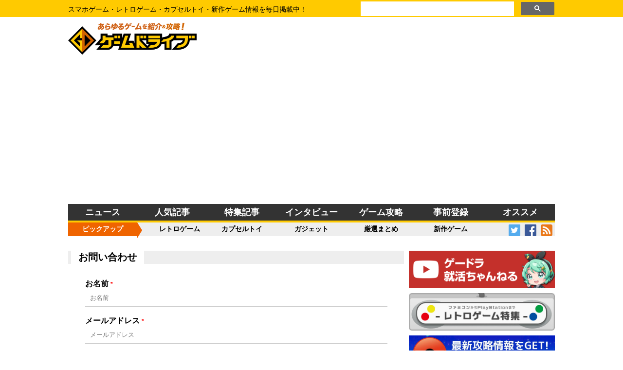

--- FILE ---
content_type: text/html; charset=UTF-8
request_url: https://gamedrive.jp/contact/
body_size: 27568
content:
<!DOCTYPE HTML PUBLIC "-//W3C//DTD HTML 4.01 Transitional//EN" "http://www.w3.org/TR/html4/loose.dtd">
<html>
<head>

<meta http-equiv="Content-Type" content="text/html; charset=UTF-8">

<title>お問い合わせ - ゲームドライブ（ゲードラ）</title>

<meta name="description" content="「お問い合わせ」のページです。ゲームドライブ（ゲードラ）ではスマホゲーム・レトロゲーム・カプセルトイ・新作ゲーム情報を毎日掲載中。">



<meta name="viewport" content="width=device-width, initial-scale=1, user-scalable=no">

<!-- twitter cards -->
<meta name="twitter:card" content="summary_large_image">
<meta name="twitter:site" content="@gamedrivejp">
<meta name="twitter:creator" content="@gamedrivejp">
<meta name="twitter:url" content="https://gamedrive.jp/contact/">
<meta name="twitter:title" content="お問い合わせ - ゲームドライブ（ゲードラ） - スマホゲーム・レトロゲーム・カプセルトイ・新作ゲーム情報を毎日掲載中！">
<meta name="twitter:description" content="ゲームドライブ（ゲードラ）ではスマホゲーム・レトロゲーム・カプセルトイ・新作ゲーム情報を毎日掲載中。">
<meta name="twitter:image" content="https://gamedrive.jp/image/ogp_gamedrive.png">

<!-- facebook ogp -->
<meta property="og:type" content="website" />
<meta property="og:url" content="https://gamedrive.jp/contact/" />
<meta property="og:site_name" content="ゲームドライブ（ゲードラ） - スマホゲーム・レトロゲーム・カプセルトイ・新作ゲーム情報を毎日掲載中！" />
<meta property="og:title" content="お問い合わせ - ゲームドライブ（ゲードラ） - スマホゲーム・レトロゲーム・カプセルトイ・新作ゲーム情報を毎日掲載中！" />
<meta property="og:description" content=" ゲームドライブ（ゲードラ）ではスマホゲーム・レトロゲーム・カプセルトイ・新作ゲーム情報を毎日掲載中。" />
<meta property="og:image" content="https://gamedrive.jp/image/ogp_gamedrive.png" />

<!-- bookmark_bubble -->
<meta name="apple-mobile-web-app-capable" content="yes" />
<link rel="apple-touch-icon-precomposed" href="https://gamedrive.jp/image/icon.png" />

<!-- favicon -->
<link rel="shortcut icon" href="https://gamedrive.jp/image/icon.png">

<!-- css -->
<link rel="preload" href="/icon/css/font-awesome.min.css" as="style">
<link rel="preload" href="/css/gamedrive.css?1768665702" as="style">
<link type="text/css" rel="stylesheet" href="/icon/css/font-awesome.min.css">
<link href="https://use.fontawesome.com/releases/v6.2.1/css/all.css" rel="stylesheet">
<link type="text/css" rel="stylesheet" href="/css/gamedrive.css?1768665702">


<!-- Google tag (gtag.js) -->
<script async src="https://www.googletagmanager.com/gtag/js?id=G-XH7FTNBNLZ"></script>
<script>
  window.dataLayer = window.dataLayer || [];
  function gtag(){dataLayer.push(arguments);}
  gtag('js', new Date());

  gtag('config', 'G-XH7FTNBNLZ');
</script>
<!-- End Google tag (gtag.js) -->

<!-- Google Tag Manager -->
<script>(function(w,d,s,l,i){w[l]=w[l]||[];w[l].push({'gtm.start':
	new Date().getTime(),event:'gtm.js'});var f=d.getElementsByTagName(s)[0],
	j=d.createElement(s),dl=l!='dataLayer'?'&l='+l:'';j.async=true;j.src=
	'https://www.googletagmanager.com/gtm.js?id='+i+dl;f.parentNode.insertBefore(j,f);
	})(window,document,'script','dataLayer','GTM-WXJXZGQ');</script>
	
	
<!-- End Google Tag Manager -->


<!-- google ads -->
<script data-ad-client="ca-pub-0508455276447604" async src="https://pagead2.googlesyndication.com/pagead/js/adsbygoogle.js"></script>

</head>


<body>
	<!-- Google Tag Manager (noscript) -->
<noscript><iframe src="https://www.googletagmanager.com/ns.html?id=GTM-WXJXZGQ"
	height="0" width="0" style="display:none;visibility:hidden"></iframe></noscript>
<!-- End Google Tag Manager (noscript) -->

<header>
	<div class="header-top">
		<div class="body-center">
			<div class="header-top-caption">
				スマホゲーム・レトロゲーム・カプセルトイ・新作ゲーム情報を毎日掲載中！
			</div>
			<div class="header-searchbox">
			<script async src="https://cse.google.com/cse.js?cx=ad711eb593d5c59b7"></script>
			<div class="gcse-search"></div>
			</div>
		</div>
	</div>
	<div class="header-body">
		<div class="body-center">
			<div class="header-body-left mobile"><i class="fa fa-bars" aria-hidden="true"></i></div>
			<div class="header-body-logo"><a href="/"><img src="/image/header_logo.png" alt="ゲームドライブ（ゲードラ）" /></a></div>
			<div class="header-body-banner pc">	<!--      fluct グループ名「ゲームドライブ：728x90（1）」      -->
	<script type="text/javascript" src="https://cdn-fluct.sh.adingo.jp/f.js?G=1000058299"></script>
	<!--      fluct ユニット名「ゲームドライブ：728x90（1）」     -->
	<script type="text/javascript">
	//<![CDATA[
	if(typeof(adingoFluct)!="undefined") adingoFluct.showAd('1000087945');
	//]]>
	</script>

</div>
			<div class="header-body-right mobile"><i class="fa fa-search" aria-hidden="true"></i></div>
		</div>
	</div>
	<div class="header-menu">
		<div class="body-center">
			<ul>
				<li><a class="opacity-link" href="/news/">ニュース</a></li>
				<li><a class="opacity-link" href="/ranking/">人気記事</a></li>
				<li class="pc"><a class="opacity-link" href="/news/feature">特集記事</a></li>
				<li class="pc"><a class="opacity-link" href="/news/interview">インタビュー</a></li>
				<li><a class="opacity-link" href="/wiki/">ゲーム攻略</a></li>
				<li class="pc"><a class="opacity-link" href="/news/reserve">事前登録</a></li>
				<li><a class="opacity-link" href="/special/">オススメ</a></li>
			</ul>
		</div>
	</div>
	<div class="header-submenu">
		<div class="body-center">
			<ul>
				<li><a class="active">ピックアップ</a></li>
				<li><a class="opacity-link" href="/series/retrogame">レトロゲーム</a></li>
				<li><a class="opacity-link" href="/series/weeklygacha">カプセルトイ</a></li>
				<li><a class="opacity-link" href="/news/gdt">ガジェット</a></li>
				<li><a class="opacity-link" href="/series/1602501448">厳選まとめ</a></li>
				<li><a class="opacity-link" href="/tag/%E6%96%B0%E4%BD%9C">新作ゲーム</a></li>
				<li class="header-submenu-icon">
					<a href="https://twitter.com/gamedrivejp" target="_blank"><img src="/image/twitter.png"></a>
					<a href="https://facebook.com/gamedrivejp" target="_blank"><img src="/image/facebook.png"></a>
					<a href="/feed" target="_blank"><img src="/image/rss.png"></a>
				</li>
			</ul>
		</div>
	</div>
</header>


<div class="menu mobile">
	<div class="menu-keyword">
		<i class="fa fa-heart" aria-hidden="true"></i>&nbsp;人気のキーワード<br />
		<a href="/roundup/1433"><button class="tag-btn">ポケモンGO</button></a>
		<a href="/series/retrogame"><button class="tag-btn">レトロゲーム</button></a>
		<a href="/tag/%E6%96%B0%E4%BD%9C"><button class="tag-btn">新作ゲーム</button></a>
		<a href="/series/weeklygacha"><button class="tag-btn">週刊ガチャ</button></a>
		<a href="/news/reserve"><button class="tag-btn">事前登録</button></a>
	</div>
	<ul>
		<li><a href="/"><i class="fa fa-home" aria-hidden="true"></i>&nbsp;ホーム</a></li>
		<li><a href="/news/"><i class="fa fa-newspaper-o" aria-hidden="true"></i>&nbsp;新着ニュース</a></li>
		<li><a href="/roundup/"><i class="fa fa-mobile" aria-hidden="true"></i>&nbsp;ゲーム攻略</a></li>
		<li><a href="/wiki/"><i class="fa fa-wikipedia-w" aria-hidden="true"></i>&nbsp;攻略Wiki</a></li>
		<li><a href="/special/"><i class="fa fa-star-o" aria-hidden="true"></i>&nbsp;オススメゲーム</a></li>
		<li><a href="/consumer/"><i class="fa fa-calendar-check-o" aria-hidden="true"></i>&nbsp;新作ゲーム発売日</a></li>
		<li><a href="/dictionary/"><i class="fa fa-book" aria-hidden="true"></i>&nbsp;データ図鑑</a></li>
		<li><a href="/ranking/"><i class="fa fa-line-chart" aria-hidden="true"></i>&nbsp;人気記事ランキング</a></li>
		<li><a href="/apprank/"><i class="fa fa-shopping-cart" aria-hidden="true"></i>&nbsp;ストアランキング</a></li>
		<li><a href="/title/"><i class="fa fa-gamepad" aria-hidden="true"></i>&nbsp;ゲーム一覧</a></li>
		<li><a href="/login"><i class="fa fa-sign-in" aria-hidden="true"></i>&nbsp;メルマガ登録/ログイン</a></li>
		<li><a href="/contact/"><i class="fa fa-envelope-o" aria-hidden="true"></i>&nbsp;お問い合わせ</a></li>
	</ul><br /><br /><br /><br />
</div><!-- /menu -->


<div class="search mobile">
	<form class="form-base" method="get" action="/news/search">
		<p>
			<label for="search_word"><i class="fa fa-search" aria-hidden="true"></i> 検索</label>
			<script async src="https://cse.google.com/cse.js?cx=ad711eb593d5c59b7"></script>
			<div class="gcse-search"></div>
		</p>
	</form>
	<div class="center">
			<!-- GameDrive_250x250 -->
	<script async src="//pagead2.googlesyndication.com/pagead/js/adsbygoogle.js"></script>
	<ins class="adsbygoogle" style="display:inline-block;width:250px;height:250px" data-ad-client="ca-pub-0508455276447604" data-ad-slot="8393850656"></ins>
	<script> (adsbygoogle = window.adsbygoogle || []).push({}); </script>


	</div>
</div><!-- /search -->


<div class="contents">
<div class="body-center">


<div class="contents-main">






<div class="contents-box">
	<div class="contents-box-header"><span>お問い合わせ</span></div>
	<div class="contents-box-body">
		<form class="form-base" method="post" action="/contact/confirm">
						<p>
				<label for="input_email">お名前 <span class="caution">*</span></label>
				<input type="text" id="input_name" name="input_name" value="" placeholder="お名前">
			</p>
			
			<p>
				<label for="input_email">メールアドレス <span class="caution">*</span></label>
				<input type="text" id="input_email" name="input_email" value="" placeholder="メールアドレス">
			</p>
			
			<p>
				<label for="input_type">お問い合わせ内容 <span class="caution">*</span></label>
				<select type="text" id="input_type" name="input_type">
					<option value="support">サービス/記事について</option>
					<option value="press">プレスリリースについて</option>
					<option value="ad">広告掲載について</option>
					<option value="work">採用について</option>
					<option value="etc">その他のお問い合わせ</option>
				</select>
			</p>
			
			<p>
				<label for="input_body">本文 <span class="caution">*</span></label>
				<textarea id="input_body" name="input_body" style="min-height: 200px;"></textarea>
			</p>
			
			<div class="center">
				<input type="submit" value="確認" class="btn" style="background-color: #ef6400; color: #fff;">
			</div>
		</form>
	</div>
	<div class="contents-box-footer">
		<div class="proviso right">平日10:00～18:00の間に順次ご返答させていただきます。</div>
	</div>
</div>


</div><!-- /contents-main -->


<div class="contents-right">
	<div class="contents-right-box">	<!--      fluct グループ名「ゲームドライブ：300×250」      -->
	<script type="text/javascript" src="https://cdn-fluct.sh.adingo.jp/f.js?G=1000058035"></script>
	<!--      fluct ユニット名「ゲームドライブ：300×250」     -->
	<script type="text/javascript">
	//<![CDATA[
	if(typeof(adingoFluct)!="undefined") adingoFluct.showAd('1000087575');
	//]]>
	</script>

</div>
	
	<div class="contents-right-box">
		<a href="https://www.youtube.com/channel/UClhnX4seASDZH-xiRQt5XiQ/featured" target="_blank"><img class="contents-right-banner" src="/image/gamedrive_youtube_ch.png" alt="ゲードラ就活ちゃんねる"></a>
	</div>

	<div id="contents-right-ajax"></div>

	
	<div id="skyscraper" class="contents-right-box center"><script type="text/javascript">rakuten_design="slide";rakuten_affiliateId="05b7c677.28c68b96.0abb858e.38d35096";rakuten_items="ranking";rakuten_genreId="566382";rakuten_size="300x250";rakuten_target="_blank";rakuten_theme="gray";rakuten_border="off";rakuten_auto_mode="on";rakuten_genre_title="off";rakuten_recommend="off";rakuten_ts="1613380562295";</script><script type="text/javascript" src="https://xml.affiliate.rakuten.co.jp/widget/js/rakuten_widget.js"></script>

</div>
</div><!-- /contents-right -->


</div><!-- /body-center -->
</div><!-- /contents -->


<div class="contents-box mobile">
	<div class="contents-box-header"><span><i class="fa fa-list" aria-hidden="true"></i>&nbsp;メニュー</span></div>
	<div class="contents-box-body contents-submenu">
		<ul>
			<li><a href="/news/rpg" class="arrow-bg">ＲＰＧ</a></li>
			<li><a href="/news/slg" class="arrow-bg">シミュレーション</a></li>
			<li><a href="/news/pzl" class="arrow-bg">パズル</a></li>
			<li><a href="/news/act" class="arrow-bg">アクション</a></li>
			<li><a href="/news/stg" class="arrow-bg">シューティング</a></li>
			<li><a href="/news/spg" class="arrow-bg">スポーツ</a></li>
			<li><a href="/news/rcg" class="arrow-bg">レース</a></li>
			<li><a href="/news/adv" class="arrow-bg">アドベンチャー</a></li>
			<li><a href="/news/lsg" class="arrow-bg">恋愛</a></li>
			<li><a href="/news/blg" class="arrow-bg">乙女</a></li>
			<li><a href="/news/tcg" class="arrow-bg">カード</a></li>
			<li><a href="/news/rhy" class="arrow-bg">リズム</a></li>
			<li><a href="/news/qiz" class="arrow-bg">クイズ</a></li>
			<li><a href="/news/tbl" class="arrow-bg">テーブル</a></li>
			<li><a href="/news/idg" class="arrow-bg">放置系</a></li>
			<li><a href="/news/esc" class="arrow-bg">脱出</a></li>
			<li><a href="/news/mmo" class="arrow-bg">ＭＭＯ</a></li>
			<li><a href="/news/csg" class="arrow-bg">カジュアル</a></li>
			<li><a href="/news/alg" class="arrow-bg">アナログ</a></li>
			<li><a href="/news/hby" class="arrow-bg">ホビー</a></li>
			<li><a href="/news/hrd" class="arrow-bg">ハード</a></li>
			<li><a href="/news/gdt" class="arrow-bg">ガジェット</a></li>
			<li><a href="/news/vrg" class="arrow-bg">ＶＲ</a></li>
			<li><a href="/news/knw" class="arrow-bg">就活ノウハウ</a></li>
			<li><a href="/news/vsc" class="arrow-bg">専門学校</a></li>
			<li><a href="/news/crp" class="arrow-bg">企業紹介</a></li>
			<li><a href="/news/ind" class="arrow-bg">業界情報</a></li>
			<li><a href="/news/rec" class="arrow-bg">求人情報</a></li>
			<li><a href="/news/etc" class="arrow-bg">その他</a></li>
		</ul>
	</div>
</div>


<footer>
	<div class="body-center">
		<div class="footer-contents pc">
			<div class="footer-sitemap column-5">
				<p>ニュース</p>
				<a href="/">ホーム</a>
				<a href="/news/">新着</a>
				<a href="/news/feature">特集記事</a>
				<a href="/news/reserve">事前登録</a>
				<a href="/movie/">ゲーム動画</a>
			</div>
			<div class="footer-sitemap column-5">
				<p>ジャンル</p>
				<a href="/category/pzl">パズル</a>
				<a href="/category/lsg">恋愛</a>
				<a href="/category/esc">脱出</a>
				<a href="/category/tcg">カード</a>
				<a href="/category/csg">カジュアル</a>
			</div>
			<div class="footer-sitemap column-5">
				<p>ゲーム情報</p>
				<a href="/title/">ゲーム一覧</a>
				<a href="/consumer/">新作ゲーム発売日</a>
				<a href="/wiki/">攻略Wiki</a>
				<a href="/roundup/">ゲーム攻略</a>
				<a href="/special/">オススメゲーム</a>
				<a href="/dictionary/">データ図鑑</a>
			</div>
			<div class="footer-sitemap column-5">
				<p>ランキング</p>
				<a href="/ranking/">人気記事</a>
				<a href="/apprank/">無料アプリ</a>
				<a href="/apprank/paid">有料アプリ</a>
				<a href="/apprank/sales">アプリ売上</a>
			</div>
			<div class="footer-sitemap column-5">
				<p>その他</p>
				<a href="/contact/">お問い合わせ</a>
				<a href="/news/1602653078">広告掲載について</a>
				<a href="/author/">ライター紹介</a>
				<a href="/webpush/">ニュース配信</a>
				<a href="/tos" target="_blank">利用規約</a>
				<a href="http://c4on.jp/privacypolicy/" target="_blank">プライバシーポリシー</a>
				<a href="http://c4on.jp/" target="_blank">運営会社</a>
			</div>
		</div>
		<div class="footer-contents pc">
			<div class="footer-about column-2">
				<p>ゲームドライブ（ゲードラ）について</p>
				おすすめスマホゲーム情報を毎日更新しています。スマホゲーム情報が満載の『ゲームドライブ（ゲードラ）』なら、話題のスマホゲームに関する情報から、プレイ中のゲームを有利に進める攻略情報まで様々なスマホゲームの情報に触れることができます。
				ゲームドライブ編集部が厳選したおすすめスマホゲーム情報の中から、次にプレイする新しいゲームを探してみてはいかがでしょうか？面白いスマホゲームに出会える＆今プレイ中のスマホゲームをより楽しみたい、今後もそういった方にゲームドライブ編集部が有益な情報を提供していきます！<br>
			</div>
			<div class="footer-social column-2">
				<p><a href="https://twitter.com/gamedrivejp" target="_blank"><img class="lazyload" src="/image/twitter.png">おすすめゲームの新作情報や攻略情報を毎日つぶやいています！</a></p>
				<p><a href="https://facebook.com/gamedrivejp" target="_blank"><img class="lazyload" src="/image/facebook.png">いいねを押して、スマホゲームやアナログゲーム情報をGET！</a></p>
				<p><a href="/feed" target="_blank"><img class="lazyload" src="/image/rss.png">ゲームの最新情報を毎日更新中！</a></p>
			</div>
		</div>
		<div class="footer-contents center clearfix pc">
			スマホゲームやアナログゲームに関する新作情報や攻略情報を毎日更新「ゲームドライブ（ゲードラ）」<br>
			<br>
			本サイト『ゲームドライブ（ゲードラ）』の内容は、全て無断転載を禁止します。ただし商用利用を除き、リンクについてはその限りではありません。<br>
			またサイト上に掲載されているゲームやサービスの著作権やその他知的財産権はそれぞれ運営・配信しているゲーム会社・運営会社に帰属します。<br>
		</div>
		<div class="footer-contents center mobile">
			<div class="footer-social">
				<a href="https://twitter.com/gamedrivejp" target="_blank"><img class="lazyload" src="/image/twitter.png"></a>
				<a href="https://facebook.com/gamedrivejp" target="_blank"><img class="lazyload" src="/image/facebook.png"></a>
				<a href="/feed" target="_blank"><img class="lazyload" src="/image/rss.png"></a>
			</div>
			<br>
			<div class="footer-sitemap">
				<a href="/contact/">お問い合わせ</a>
				<a href="/news/1602653078">広告掲載について</a>
				<a href="/author/">ライター紹介</a>
				<br />
				<a href="/tos" target="_blank">利用規約</a>
				<a href="http://c4on.jp/privacypolicy/" target="_blank">プライバシーポリシー</a>
			</div>
			<br>
			<div class="center">
				「ゲームドライブ（ゲードラ）」<br>
				<span style="font-size: 0.8em;">スマホ・アナログ・レトロ・新作ゲーム情報を毎日掲載中！</span><br>
			</div>
		</div>
		<div class="footer-contents center">
			<a href="http://c4on.jp/" target="_blank" style="color: #fff;">© C4on, Inc.</a>
		</div>
	</div>
</footer>


<div id="page-top"><a><i class="fa fa-arrow-up" aria-hidden="true"></i></a></div>


<div id="screen" class="curtain hide"></div>
<div id="loading" class="curtain hide"></div>
<div id="loading-anime" class="hide">
	<div class="windows8">
		<div class="wBall" id="wBall_1"><div class="wInnerBall"></div></div>
		<div class="wBall" id="wBall_2"><div class="wInnerBall"></div></div>
		<div class="wBall" id="wBall_3"><div class="wInnerBall"></div></div>
		<div class="wBall" id="wBall_4"><div class="wInnerBall"></div></div>
		<div class="wBall" id="wBall_5"><div class="wInnerBall"></div></div>
	</div>
</div>




</body>
</html>

<!-- common -->
<script src="//ajax.googleapis.com/ajax/libs/jquery/1.12.0/jquery.min.js"></script>
<script src="/js/jquery.easing.min.js"></script>

<!-- pr -->
<script type="text/javascript">
window.addEventListener('resize', function() {
  if (!document.querySelector('.article-promotion')) {
    rearrangeElements();
  }
});
document.addEventListener('DOMContentLoaded', function() {
  if (!document.querySelector('.article-promotion')) {
    rearrangeElements();
  }
});

function rearrangeElements() {
  const promotionBanner = document.querySelector('.promotion-banner');
  const contentsBoxHeader = document.querySelector('.contents-box-header');
  const contentsBoxBody = document.querySelector('.contents-box-body');

  // .promotion-bannerが存在しない場合は何もしない
  if (!promotionBanner) return;

  if (window.innerWidth <= 800) {
    // 800px以下の場合、promotion-bannerをcontents-box-headerの直後に移動
    if (contentsBoxBody && promotionBanner !== contentsBoxBody.firstChild) {
      contentsBoxBody.insertBefore(promotionBanner, contentsBoxBody.firstChild);
    }
  } else {
    // 800px以上の場合、promotion-bannerをcontents-box-headerの上に戻す
    if (contentsBoxHeader && promotionBanner !== contentsBoxHeader.previousSibling) {
      contentsBoxHeader.parentNode.insertBefore(promotionBanner, contentsBoxHeader);
    }
  }
}
</script>
<!-- google+ +1button -->
<script type="text/javascript">
window.___gcfg = {lang: 'ja'};
(function() {
	var po = document.createElement('script'); po.type = 'text/javascript'; po.async = true;
	po.src = 'https://apis.google.com/js/platform.js';
	var s = document.getElementsByTagName('script')[0]; s.parentNode.insertBefore(po, s);
})();
</script>

<!-- init -->
<script language="javascript">
var is_click_busy = false;
$(function(){
	// メニュー
	$(".header-body-left").on("click", function(event){
		if (is_click_busy) return false;
		
		var _body = $("body");
		var _menu = $(".menu");
		var _width = _menu.outerWidth();
		if (_menu.hasClass("open")) {
			// close
			$("#screen").fadeOut("500");
			$(".header-body-left i").removeClass("fa-outdent").addClass("fa-indent").css("color", "#222");
			_body.css("position", "relative");
			_body.animate({ left: 0 }, 300);
			_menu.animate({ left: -_width }, 300);
		} else {
			// open
			$("#screen").fadeIn("500");
			$(".header-body-left i").removeClass("fa-indent").addClass("fa-outdent").css("color", "#fff");
			_body.css("position", "fixed");
			_body.animate({ left: _width }, 300);
			_menu.animate({ left: 0 }, 300);
		}
		_menu.toggleClass("open");
		
		is_click_busy = true;
		setTimeout(function(){ is_click_busy = false; }, 500);
	});
	
	// 検索
	$(".header-body-right").on("click", function(event){
		if (is_click_busy) return false;
		
		var _body = $("body");
		var _search = $(".search");
		var _width = _search.outerWidth();
		if (_search.hasClass("open")) {
			// close
			$("#screen").fadeOut("500");
			$(".header-body-right i").removeClass("fa-search-plus").addClass("fa-search").css("color", "#222");
			_body.css("position", "relative");
			_body.animate({ left: 0 }, 300);
			_search.animate({ right: -_width }, 300);
		} else {
			// open
			$("#screen").fadeIn("500");
			$(".header-body-right i").removeClass("fa-search").addClass("fa-search-plus").css("color", "#fff");
			_body.css("position", "fixed");
			_body.animate({ left: -_width }, 300);
			_search.animate({ right: 0 }, 300);
		}
		_search.toggleClass("open");
		
		is_click_busy = true;
		setTimeout(function(){ is_click_busy = false; }, 500);
	});
	
	// メニュー表示時のブラインドスクリーン
	$("#screen").on("click", function(event){
		if (is_click_busy) return false;
		
		var _body = $("body");
		$("#screen").fadeOut("500");
		
		var _menu = $(".menu");
		if (_menu.hasClass("open")) {
			var _width = _menu.outerWidth();
			$(".header-body-left i").removeClass("fa-outdent").addClass("fa-indent").css("color", "#222");
			_body.css("position", "relative");
			_body.animate({ left: 0 }, 300);
			_menu.animate({ left: -_width }, 300);
			_menu.removeClass("open");
		}
		
		var _search = $(".search");
		if (_search.hasClass("open")) {
			var _width = _search.outerWidth();
			$("#screen").hide();
			$(".header-body-right i").removeClass("fa-search-plus").addClass("fa-search").css("color", "#222");
			_body.css("position", "relative");
			_body.animate({ left: 0 }, 300);
			_search.animate({ right: -_width }, 300);
			_search.removeClass("open");
		}
		
		is_click_busy = true;
		setTimeout(function(){ is_click_busy = false; }, 500);
	});
	
	// スクロール
	$("#page-top").on("click", function(event){
		$("body,html").animate({ scrollTop: 0 }, 500);
	});
	$(window).on("scroll", function(){
		if ($(this).scrollTop() <= 100) {
			$("#page-top").fadeOut();
		} else {
			$("#page-top").fadeIn();
		}
	});
	$("body").on("touchmove", function(){
		$("#page-top").hide();
	});
	
	// イベントトラッキング
	$("a").on("mousedown", function(event){
		var _url = $(this).attr("href");
		var _category = $(this).attr("category");
		if (!_category) {
			if (_url.indexOf("gamedrive.jp") != -1 || _url.indexOf("http") == -1) {
				_category = "内部リンク";
			} else {
				_category = "外部リンク";
			}
		}
		ga("send", "event", _category, "click", _url);
	});
	
	// インラインURL読込
	if ($(".inlinepage").length) {
		$(".inlinepage").each(function(i, dictionary) {
			var _url = $(dictionary).attr("href");
			if (_url) {
				$.ajax({
					type: "GET", 
					url: _url, 
					context: $(dictionary), 
					success: function(ret){
						$(this).html(ret);
					}
				});
			}
		});
	}
	
	// 記事内目次
	$(".article-description .toc a").on("click", function(event){
		if (is_click_busy) return false;
		
		var _h2_title = $(this).attr("h2_title");
		var _h2_list = $(".article-description").find("h2");
		_h2_list.each(function(){
			if (_h2_title == $(this).html()) {
				var _top = $(this).offset().top;
				$("body,html").animate({ scrollTop: _top }, 500);
				return false;
			}
		});
		
		is_click_busy = true;
		setTimeout(function(){ is_click_busy = false; }, 500);
		return false;
	});
	
	// 右カラム読込
	if ($("#contents-right-ajax").html() == "") {
		$.ajax({
			type: "GET", 
			url: "/right", 
			success: function(response){
				$("#contents-right-ajax").html(response);
			}
		});
	}
	$(window).on("scroll", function(){
		var _doc_height = $(document).height();
		var _window_height = $(this).height();
		var _scroll_top = $(this).scrollTop();
		var _scroll_bottom = _window_height + _scroll_top;
		var _footer_top = _doc_height - $("footer").innerHeight();
		var _skyscraper_top = $("#contents-right-ajax").height() + 1500;
		var _right_height = $("#skyscraper").height() + _skyscraper_top;
		var _main_height = $(".contents-main").height();
		
		// 右カラムの高さを揃える
		if (_main_height > _right_height) {
			_right_height = _main_height;
		}
		$(".contents-right").height(_right_height);
		
		if (_scroll_bottom < _footer_top) {
			$("#skyscraper").removeClass("bottom");
			if (_scroll_top < _skyscraper_top) {
				$("#skyscraper").removeClass("fixed");
			} else {
				$("#skyscraper").addClass("fixed");
			}
		} else {
			$("#skyscraper").removeClass("fixed").addClass("bottom");
		}
	});
});
</script>






--- FILE ---
content_type: text/html; charset=utf-8
request_url: https://www.google.com/recaptcha/api2/aframe
body_size: 113
content:
<!DOCTYPE HTML><html><head><meta http-equiv="content-type" content="text/html; charset=UTF-8"></head><body><script nonce="AS3yo5EO9ledU_Y-h4wgOg">/** Anti-fraud and anti-abuse applications only. See google.com/recaptcha */ try{var clients={'sodar':'https://pagead2.googlesyndication.com/pagead/sodar?'};window.addEventListener("message",function(a){try{if(a.source===window.parent){var b=JSON.parse(a.data);var c=clients[b['id']];if(c){var d=document.createElement('img');d.src=c+b['params']+'&rc='+(localStorage.getItem("rc::a")?sessionStorage.getItem("rc::b"):"");window.document.body.appendChild(d);sessionStorage.setItem("rc::e",parseInt(sessionStorage.getItem("rc::e")||0)+1);localStorage.setItem("rc::h",'1768665706609');}}}catch(b){}});window.parent.postMessage("_grecaptcha_ready", "*");}catch(b){}</script></body></html>